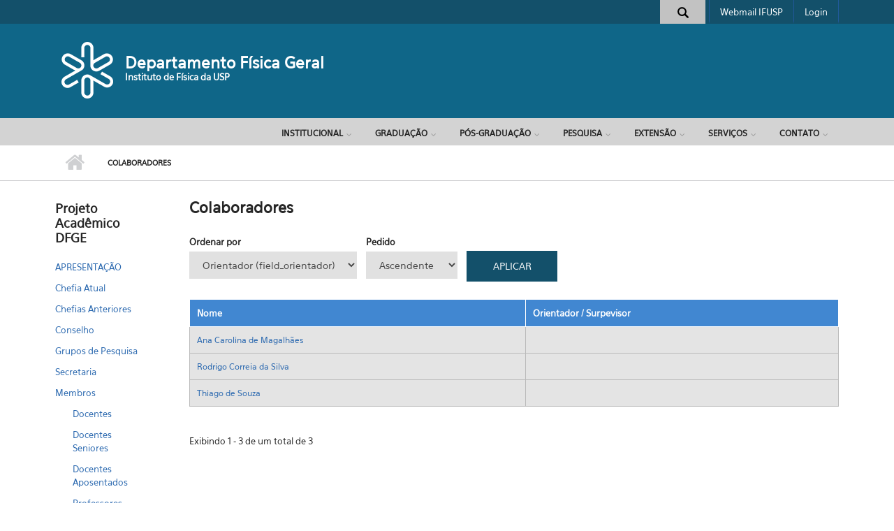

--- FILE ---
content_type: text/html; charset=utf-8
request_url: http://portal.if.usp.br/fge/pt-br/membro/colaborador
body_size: 8408
content:
<!DOCTYPE html PUBLIC "-//W3C//DTD XHTML+RDFa 1.0//EN"
  "http://www.w3.org/MarkUp/DTD/xhtml-rdfa-1.dtd">
<html xmlns="http://www.w3.org/1999/xhtml" xml:lang="pt-br" version="XHTML+RDFa 1.0" dir="ltr">

<head profile="http://www.w3.org/1999/xhtml/vocab">
  <meta http-equiv="Content-Type" content="text/html; charset=utf-8" />
<meta name="Generator" content="Drupal 7 (http://drupal.org)" />
<meta name="MobileOptimized" content="width" />
<meta name="HandheldFriendly" content="true" />
<meta name="viewport" content="width=device-width, initial-scale=1" />
<link rel="shortcut icon" href="http://portal.if.usp.br/fge/sites/portal.if.usp.br.fge/themes/ifusp_tema/favicon.ico" type="image/vnd.microsoft.icon" />
  <title>Colaboradores | Departamento Física Geral</title>
  <style type="text/css" media="all">
@import url("http://portal.if.usp.br/fge/modules/system/system.base.css?so8suw");
@import url("http://portal.if.usp.br/fge/modules/system/system.menus.css?so8suw");
@import url("http://portal.if.usp.br/fge/modules/system/system.messages.css?so8suw");
@import url("http://portal.if.usp.br/fge/modules/system/system.theme.css?so8suw");
</style>
<style type="text/css" media="all">
@import url("http://portal.if.usp.br/fge/sites/portal.if.usp.br.fge/modules/calendar-7.x-3.4/calendar/css/calendar_multiday.css?so8suw");
@import url("http://portal.if.usp.br/fge/sites/portal.if.usp.br.fge/modules/date-7.x-2.11/date/date_repeat_field/date_repeat_field.css?so8suw");
@import url("http://portal.if.usp.br/fge/modules/field/theme/field.css?so8suw");
@import url("http://portal.if.usp.br/fge/sites/portal.if.usp.br.fge/modules/google_cse/google_cse.css?so8suw");
@import url("http://portal.if.usp.br/fge/modules/node/node.css?so8suw");
@import url("http://portal.if.usp.br/fge/modules/search/search.css?so8suw");
@import url("http://portal.if.usp.br/fge/modules/user/user.css?so8suw");
@import url("http://portal.if.usp.br/fge/sites/portal.if.usp.br.fge/modules/views-7.x-3.24/views/css/views.css?so8suw");
</style>
<style type="text/css" media="all">
@import url("http://portal.if.usp.br/fge/sites/portal.if.usp.br.fge/modules/colorbox-7.x-2.15/colorbox/styles/default/colorbox_style.css?so8suw");
@import url("http://portal.if.usp.br/fge/sites/portal.if.usp.br.fge/modules/ctools-7.x-1.19/ctools/css/ctools.css?so8suw");
</style>
<style type="text/css" media="all">
<!--/*--><![CDATA[/*><!--*/
#search-block-form .form-item-search-block-form input.form-text{color:#000000}

/*]]>*/-->
</style>
<style type="text/css" media="all">
@import url("http://portal.if.usp.br/fge/sites/portal.if.usp.br.fge/modules/better_search/css/expand_on_hover.css?so8suw");
</style>
<link type="text/css" rel="stylesheet" href="//maxcdn.bootstrapcdn.com/bootstrap/3.3.6/css/bootstrap.min.css" media="all" />
<link type="text/css" rel="stylesheet" href="//maxcdn.bootstrapcdn.com/font-awesome/4.5.0/css/font-awesome.min.css" media="all" />
<style type="text/css" media="all">
@import url("http://portal.if.usp.br/fge/sites/portal.if.usp.br.fge/libraries/superfish/css/superfish.css?so8suw");
@import url("http://portal.if.usp.br/fge/sites/portal.if.usp.br.fge/libraries/superfish/css/superfish-smallscreen.css?so8suw");
</style>
<style type="text/css" media="all">
@import url("http://portal.if.usp.br/fge/sites/portal.if.usp.br.fge/themes/ifusp_tema/style.css?so8suw");
</style>
<link type="text/css" rel="stylesheet" href="http://portal.if.usp.br/fge/sites/portal.if.usp.br.fge/themes/ifusp_tema/style-blue.css?so8suw" media="all" />
<link type="text/css" rel="stylesheet" href="http://portal.if.usp.br/fge/sites/portal.if.usp.br.fge/themes/ifusp_tema/fonts/sourcecodepro-font.css?so8suw" media="all" />
<link type="text/css" rel="stylesheet" href="http://portal.if.usp.br/fge/sites/portal.if.usp.br.fge/themes/ifusp_tema/fonts/ptserif-blockquote-font.css?so8suw" media="all" />

<!--[if (IE 9)&(!IEMobile)]>
<link type="text/css" rel="stylesheet" href="http://portal.if.usp.br/fge/sites/portal.if.usp.br.fge/themes/ifusp_tema/ie9.css?so8suw" media="all" />
<![endif]-->
<style type="text/css" media="all">
@import url("http://portal.if.usp.br/fge/sites/portal.if.usp.br.fge/themes/ifusp_tema/local.css?so8suw");
</style>

  <!-- HTML5 element support for IE6-8 -->
  <!--[if lt IE 9]>
    <script src="//html5shiv.googlecode.com/svn/trunk/html5.js"></script>
  <![endif]-->
  <script type="text/javascript" src="http://portal.if.usp.br/fge/sites/portal.if.usp.br.fge/modules/jquery_update-7.x-3.0-alpha5/jquery_update/replace/jquery/1.7/jquery.min.js?v=1.7.2"></script>
<script type="text/javascript" src="http://portal.if.usp.br/fge/misc/jquery-extend-3.4.0.js?v=1.7.2"></script>
<script type="text/javascript" src="http://portal.if.usp.br/fge/misc/jquery-html-prefilter-3.5.0-backport.js?v=1.7.2"></script>
<script type="text/javascript" src="http://portal.if.usp.br/fge/misc/jquery.once.js?v=1.2"></script>
<script type="text/javascript" src="http://portal.if.usp.br/fge/misc/drupal.js?so8suw"></script>
<script type="text/javascript" src="http://portal.if.usp.br/fge/sites/portal.if.usp.br.fge/modules/google_cse/google_cse.js?so8suw"></script>
<script type="text/javascript" src="http://portal.if.usp.br/fge/sites/portal.if.usp.br.fge/files/languages/pt-br_5tovuob_tPIlkBa--pTMJIB_fIhw4GaWbvGaIy2CzDg.js?so8suw"></script>
<script type="text/javascript" src="http://portal.if.usp.br/fge/sites/portal.if.usp.br.fge/modules/colorbox-7.x-2.15/colorbox/js/colorbox.js?so8suw"></script>
<script type="text/javascript" src="http://portal.if.usp.br/fge/sites/portal.if.usp.br.fge/modules/colorbox-7.x-2.15/colorbox/styles/default/colorbox_style.js?so8suw"></script>
<script type="text/javascript" src="http://portal.if.usp.br/fge/sites/portal.if.usp.br.fge/modules/google_analytics/googleanalytics.js?so8suw"></script>
<script type="text/javascript">
<!--//--><![CDATA[//><!--
(function(i,s,o,g,r,a,m){i["GoogleAnalyticsObject"]=r;i[r]=i[r]||function(){(i[r].q=i[r].q||[]).push(arguments)},i[r].l=1*new Date();a=s.createElement(o),m=s.getElementsByTagName(o)[0];a.async=1;a.src=g;m.parentNode.insertBefore(a,m)})(window,document,"script","https://www.google-analytics.com/analytics.js","ga");ga("create", "UA-117566094-1", {"cookieDomain":"portal.if.usp.br"});ga("set", "anonymizeIp", true);ga("send", "pageview");
//--><!]]>
</script>
<script type="text/javascript" src="//maxcdn.bootstrapcdn.com/bootstrap/3.3.6/js/bootstrap.min.js"></script>
<script type="text/javascript">
<!--//--><![CDATA[//><!--
jQuery(document).ready(function($) { 
		$(window).scroll(function() {
			if($(this).scrollTop() != 0) {
				$("#toTop").addClass("show");	
			} else {
				$("#toTop").removeClass("show");
			}
		});
		
		$("#toTop").click(function() {
			$("body,html").animate({scrollTop:0},800);
		});	
		
		});
//--><!]]>
</script>
<script type="text/javascript" src="http://portal.if.usp.br/fge/sites/portal.if.usp.br.fge/libraries/superfish/jquery.hoverIntent.minified.js?so8suw"></script>
<script type="text/javascript" src="http://portal.if.usp.br/fge/sites/portal.if.usp.br.fge/libraries/superfish/sfsmallscreen.js?so8suw"></script>
<script type="text/javascript" src="http://portal.if.usp.br/fge/sites/portal.if.usp.br.fge/libraries/superfish/supposition.js?so8suw"></script>
<script type="text/javascript" src="http://portal.if.usp.br/fge/sites/portal.if.usp.br.fge/libraries/superfish/superfish.js?so8suw"></script>
<script type="text/javascript" src="http://portal.if.usp.br/fge/sites/portal.if.usp.br.fge/libraries/superfish/supersubs.js?so8suw"></script>
<script type="text/javascript" src="http://portal.if.usp.br/fge/sites/portal.if.usp.br.fge/modules/superfish/superfish.js?so8suw"></script>
<script type="text/javascript">
<!--//--><![CDATA[//><!--
jQuery.extend(Drupal.settings, {"basePath":"\/fge\/","pathPrefix":"pt-br\/","ajaxPageState":{"theme":"ifusp_tema","theme_token":"i_6zGQxFGnvlTN9SmVJQT4Fj3ispKNJYGp-8Fd3LYjY","js":{"sites\/portal.if.usp.br.fge\/modules\/jquery_update-7.x-3.0-alpha5\/jquery_update\/replace\/jquery\/1.7\/jquery.min.js":1,"misc\/jquery-extend-3.4.0.js":1,"misc\/jquery-html-prefilter-3.5.0-backport.js":1,"misc\/jquery.once.js":1,"misc\/drupal.js":1,"sites\/portal.if.usp.br.fge\/modules\/google_cse\/google_cse.js":1,"public:\/\/languages\/pt-br_5tovuob_tPIlkBa--pTMJIB_fIhw4GaWbvGaIy2CzDg.js":1,"sites\/portal.if.usp.br.fge\/modules\/colorbox-7.x-2.15\/colorbox\/js\/colorbox.js":1,"sites\/portal.if.usp.br.fge\/modules\/colorbox-7.x-2.15\/colorbox\/styles\/default\/colorbox_style.js":1,"sites\/portal.if.usp.br.fge\/modules\/google_analytics\/googleanalytics.js":1,"0":1,"\/\/maxcdn.bootstrapcdn.com\/bootstrap\/3.3.6\/js\/bootstrap.min.js":1,"1":1,"sites\/portal.if.usp.br.fge\/libraries\/superfish\/jquery.hoverIntent.minified.js":1,"sites\/portal.if.usp.br.fge\/libraries\/superfish\/sfsmallscreen.js":1,"sites\/portal.if.usp.br.fge\/libraries\/superfish\/supposition.js":1,"sites\/portal.if.usp.br.fge\/libraries\/superfish\/superfish.js":1,"sites\/portal.if.usp.br.fge\/libraries\/superfish\/supersubs.js":1,"sites\/portal.if.usp.br.fge\/modules\/superfish\/superfish.js":1},"css":{"modules\/system\/system.base.css":1,"modules\/system\/system.menus.css":1,"modules\/system\/system.messages.css":1,"modules\/system\/system.theme.css":1,"sites\/portal.if.usp.br.fge\/modules\/calendar-7.x-3.4\/calendar\/css\/calendar_multiday.css":1,"sites\/portal.if.usp.br.fge\/modules\/date-7.x-2.11\/date\/date_repeat_field\/date_repeat_field.css":1,"modules\/field\/theme\/field.css":1,"sites\/portal.if.usp.br.fge\/modules\/google_cse\/google_cse.css":1,"modules\/node\/node.css":1,"modules\/search\/search.css":1,"modules\/user\/user.css":1,"sites\/portal.if.usp.br.fge\/modules\/views-7.x-3.24\/views\/css\/views.css":1,"sites\/portal.if.usp.br.fge\/modules\/colorbox-7.x-2.15\/colorbox\/styles\/default\/colorbox_style.css":1,"sites\/portal.if.usp.br.fge\/modules\/ctools-7.x-1.19\/ctools\/css\/ctools.css":1,"0":1,"sites\/portal.if.usp.br.fge\/modules\/better_search\/css\/expand_on_hover.css":1,"\/\/maxcdn.bootstrapcdn.com\/bootstrap\/3.3.6\/css\/bootstrap.min.css":1,"\/\/maxcdn.bootstrapcdn.com\/font-awesome\/4.5.0\/css\/font-awesome.min.css":1,"sites\/portal.if.usp.br.fge\/libraries\/superfish\/css\/superfish.css":1,"sites\/portal.if.usp.br.fge\/libraries\/superfish\/css\/superfish-smallscreen.css":1,"sites\/portal.if.usp.br.fge\/themes\/ifusp_tema\/bootstrap\/css\/bootstrap.css":1,"sites\/portal.if.usp.br.fge\/themes\/ifusp_tema\/style.css":1,"sites\/portal.if.usp.br.fge\/themes\/ifusp_tema\/style-blue.css":1,"sites\/portal.if.usp.br.fge\/themes\/ifusp_tema\/fonts\/sourcecodepro-font.css":1,"sites\/portal.if.usp.br.fge\/themes\/ifusp_tema\/fonts\/ptserif-blockquote-font.css":1,"sites\/portal.if.usp.br.fge\/themes\/ifusp_tema\/ie9.css":1,"sites\/portal.if.usp.br.fge\/themes\/ifusp_tema\/local.css":1}},"colorbox":{"opacity":"0.85","current":"{current} de {total}","previous":"\u00ab Anterior","next":"Pr\u00f3ximo \u00bb","close":"Fechar","maxWidth":"98%","maxHeight":"98%","fixed":true,"mobiledetect":true,"mobiledevicewidth":"480px","specificPagesDefaultValue":"admin*\nimagebrowser*\nimg_assist*\nimce*\nnode\/add\/*\nnode\/*\/edit\nprint\/*\nprintpdf\/*\nsystem\/ajax\nsystem\/ajax\/*"},"googleCSE":{"cx":"4738069cbb2f14445","resultsWidth":600,"domain":"www.google.com","showWaterMark":1},"urlIsAjaxTrusted":{"\/fge\/pt-br\/membro\/colaborador":true},"googleanalytics":{"trackOutbound":1,"trackMailto":1,"trackDownload":1,"trackDownloadExtensions":"7z|aac|arc|arj|asf|asx|avi|bin|csv|doc(x|m)?|dot(x|m)?|exe|flv|gif|gz|gzip|hqx|jar|jpe?g|js|mp(2|3|4|e?g)|mov(ie)?|msi|msp|pdf|phps|png|ppt(x|m)?|pot(x|m)?|pps(x|m)?|ppam|sld(x|m)?|thmx|qtm?|ra(m|r)?|sea|sit|tar|tgz|torrent|txt|wav|wma|wmv|wpd|xls(x|m|b)?|xlt(x|m)|xlam|xml|z|zip","trackColorbox":1,"trackDomainMode":1},"superfish":{"1":{"id":"1","sf":{"animation":{"opacity":"show"},"speed":"fast","autoArrows":false,"dropShadows":false},"plugins":{"smallscreen":{"mode":"window_width","breakpointUnit":"px","accordionButton":"0","expandText":"Expandir","collapseText":"Encolher","title":"Menu"},"supposition":true,"supersubs":true}}}});
//--><!]]>
</script>
</head>
<body class="html not-front not-logged-in one-sidebar sidebar-first page-membro page-membro-colaborador i18n-pt-br no-banner     form-style-1" >
  <div id="skip-link">
    <a href="#main-content" class="element-invisible element-focusable">Pular para o conteúdo principal</a>
  </div>
    <div id="toTop"><i class="fa fa-angle-up"></i></div>

<!-- #header-top -->
<div id="header-top" class="clearfix">
    <div class="container">

        <!-- #header-top-inside -->
        <div id="header-top-inside" class="clearfix">
            <div class="row">
            
                        <div class="col-md-12">
                <!-- #header-top-left -->
                <div id="header-top-left" class="clearfix">
                    <div class="header-top-area">
                          <div class="region region-header-top-left">
    <div id="block-search-form" class="block block-search clearfix">

    
  <div class="content">
    <form class="google-cse" action="/fge/pt-br/membro/colaborador" method="post" id="search-block-form" accept-charset="UTF-8"><div><div class="container-inline">
      <h2 class="element-invisible">Formulário de busca</h2>
    <div class="icon"><i class="better_search"></i></div><div class="form-item form-type-textfield form-item-search-block-form">
 <input onblur="if (this.value == &#039;&#039;) {this.value = &#039; &#039;;}" onfocus="if (this.value == &#039; &#039;) {this.value = &#039;&#039;;}" type="text" id="edit-search-block-form--2" name="search_block_form" value=" " size="30" maxlength="128" class="form-text" />
</div>
<div class="element-invisible form-actions form-wrapper" id="edit-actions"><input value="" type="submit" id="edit-submit" name="op" class="form-submit" /></div><input type="hidden" name="form_build_id" value="form-cE6f9shLOUtaY6Sgx4KAc0xI9i1fIYJRK9AaB5tYOTg" />
<input type="hidden" name="form_id" value="search_block_form" />
</div>
</div></form>  </div>
</div>
<div id="block-menu-menu-menu-superior" class="block block-menu clearfix">

    
  <div class="content">
    <ul class="menu"><li class="first leaf"><a href="http://correio.if.usp.br/" title="">Webmail IFUSP</a></li>
<li class="last leaf"><a href="/fge/pt-br/user" title="">Login</a></li>
</ul>  </div>
</div>
  </div>
                    </div>
                </div>
                <!-- EOF:#header-top-left -->
            </div>
                        
						
			
			
			
			
                        
            </div>
        </div>
        <!-- EOF: #header-top-inside -->

    </div>
</div>
<!-- EOF: #header-top -->    

<!-- #header -->
<header id="header" class="clearfix">
    <div class="container">
        
        <!-- #header-inside -->
        <div id="header-inside" class="clearfix">
            <div class="row">
            
                <div class="col-md-8">
                    <!-- #header-inside-left -->
                    <div id="header-inside-left" class="clearfix">

                                        <div id="logo">
                    <a href="http://portal.if.usp.br" title="Início" rel="home"> <img src="http://portal.if.usp.br/fge/sites/portal.if.usp.br.fge/themes/ifusp_tema/logo.png" alt="Início" /> </a>
                    </div>
                                        
                                        <div id="site-name">
                    <a href="/fge/pt-br" title="Início">Departamento Física Geral</a>
                    </div>
                                        
                                        <div id="site-slogan">
                    <a href="http://portal.if.usp.br">Instituto de Física da USP</a>                    </div>
                                        
                      

                    </div>
                    <!-- EOF:#header-inside-left -->
                </div>
				
				
                <div class="col-md-4">
                    <!-- #header-inside-right -->
                    <div id="header-inside-right" class="clearfix">

                      

                    </div>
                    <!-- EOF:#header-inside-right -->                        
                </div>
                
           
         
            </div>
        </div>
        <!-- EOF: #header-inside -->

    </div>
</header>
<!-- EOF: #header -->

<!-- #header 2 -->
<header id="header-nav" class="clearfix">
    <div class="container">
        
        <!-- #header-inside -->
        <div id="header-inside" class="clearfix">
            <div class="row">
            
            
                
                <div class="col-md-12">
                    <!-- #header-inside-right -->
                    <div id="header-inside-right2" class="clearfix">

                        <!-- #main-navigation -->
                        <div id="main-navigation" class="clearfix">
                            <nav>
                                                                  <div class="region region-navigation">
    <div id="block-superfish-1" class="block block-superfish clearfix">

    
  <div class="content">
    <ul  id="superfish-1" class="menu sf-menu sf-menu-menu-principal-b sf-horizontal sf-style-none sf-total-items-7 sf-parent-items-7 sf-single-items-0"><li id="menu-2519-1" class="first odd sf-item-1 sf-depth-1 sf-total-children-6 sf-parent-children-4 sf-single-children-2 menuparent"><a href="http://portal.if.usp.br/ifusp/node/2407" title="" class="sf-depth-1 menuparent">Institucional</a><ul><li id="menu-2526-1" class="first odd sf-item-1 sf-depth-2 sf-no-children"><a href="https://portal.if.usp.br/diretoria/node/357" title="" class="sf-depth-2">Sobre o IF</a></li><li id="menu-2530-1" class="middle even sf-item-2 sf-depth-2 sf-total-children-2 sf-parent-children-0 sf-single-children-2 menuparent"><a href="http://acervo.if.usp.br" title="" class="sf-depth-2 menuparent">História do IF</a><ul><li id="menu-2548-1" class="first odd sf-item-1 sf-depth-3 sf-no-children"><a href="http://acervo.if.usp.br/" title="" class="sf-depth-3">Acervo histórico</a></li><li id="menu-2549-1" class="last even sf-item-2 sf-depth-3 sf-no-children"><a href="http://portal.if.usp.br/memoria" title="" class="sf-depth-3">Memórias IF</a></li></ul></li><li id="menu-2527-1" class="middle odd sf-item-3 sf-depth-2 sf-total-children-6 sf-parent-children-0 sf-single-children-6 menuparent"><a href="http://portal.if.usp.br/ifusp/node/2408" title="" class="sf-depth-2 menuparent">Organização</a><ul><li id="menu-2532-1" class="first odd sf-item-1 sf-depth-3 sf-no-children"><a href="http://portal.if.usp.br/diretoria" title="" class="sf-depth-3">Diretoria</a></li><li id="menu-2533-1" class="middle even sf-item-2 sf-depth-3 sf-no-children"><a href="http://portal.if.usp.br/ata" title="" class="sf-depth-3">Assistência Administrativa</a></li><li id="menu-2534-1" class="middle odd sf-item-3 sf-depth-3 sf-no-children"><a href="http://portal.if.usp.br/atf" title="" class="sf-depth-3">Assistência Financeira</a></li><li id="menu-2535-1" class="middle even sf-item-4 sf-depth-3 sf-no-children"><a href="http://portal.if.usp.br/ato" title="" class="sf-depth-3">Assistência Operacional</a></li><li id="menu-2536-1" class="middle odd sf-item-5 sf-depth-3 sf-no-children"><a href="http://portal.if.usp.br/ataac" title="" class="sf-depth-3">Assistência Acadêmica</a></li><li id="menu-2537-1" class="last even sf-item-6 sf-depth-3 sf-no-children"><a href="http://portal.if.usp.br/ataac/node/6340" title="" class="sf-depth-3">Comissões IFUSP</a></li></ul></li><li id="menu-2528-1" class="middle even sf-item-4 sf-depth-2 sf-total-children-6 sf-parent-children-0 sf-single-children-6 menuparent"><a href="http://portal.if.usp.br/ifusp/node/2409" title="" class="sf-depth-2 menuparent">Departamentos</a><ul><li id="menu-2538-1" class="first odd sf-item-1 sf-depth-3 sf-no-children"><a href="https://portal.if.usp.br/fap" title="" class="sf-depth-3">Física Aplicada</a></li><li id="menu-2539-1" class="middle even sf-item-2 sf-depth-3 sf-no-children"><a href="https://portal.if.usp.br/fmt" title="" class="sf-depth-3">Física de Materiais e Mecânica</a></li><li id="menu-2540-1" class="middle odd sf-item-3 sf-depth-3 sf-no-children"><a href="https://portal.if.usp.br/fep" title="" class="sf-depth-3">Física Experimental</a></li><li id="menu-2541-1" class="middle even sf-item-4 sf-depth-3 sf-no-children"><a href="https://portal.if.usp.br/fge" title="" class="sf-depth-3">Física Geral</a></li><li id="menu-2542-1" class="middle odd sf-item-5 sf-depth-3 sf-no-children"><a href="https://portal.if.usp.br/fma" title="" class="sf-depth-3">Física Matemática</a></li><li id="menu-2543-1" class="last even sf-item-6 sf-depth-3 sf-no-children"><a href="https://portal.if.usp.br/fnc" title="" class="sf-depth-3">Física Nuclear</a></li></ul></li><li id="menu-2531-1" class="middle odd sf-item-5 sf-depth-2 sf-no-children"><a href="http://portal.if.usp.br/ifusp/pt-br/node/12000" title="" class="sf-depth-2">IF em números</a></li><li id="menu-2529-1" class="last even sf-item-6 sf-depth-2 sf-total-children-4 sf-parent-children-0 sf-single-children-4 menuparent"><a href="http://portal.if.usp.br/ifusp/node/2410" title="" class="sf-depth-2 menuparent">Pessoal</a><ul><li id="menu-2544-1" class="first odd sf-item-1 sf-depth-3 sf-no-children"><a href="http://portal.if.usp.br/ifusp/usuarios/docentes" title="" class="sf-depth-3">Docentes</a></li><li id="menu-2545-1" class="middle even sf-item-2 sf-depth-3 sf-no-children"><a href="http://portal.if.usp.br/ifusp/usuarios/funcionarios" title="" class="sf-depth-3">Funcionários</a></li><li id="menu-2546-1" class="middle odd sf-item-3 sf-depth-3 sf-no-children"><a href="http://portal.if.usp.br/ifusp/usuarios/todos" title="" class="sf-depth-3">Todos no IFUSP</a></li><li id="menu-2547-1" class="last even sf-item-4 sf-depth-3 sf-no-children"><a href="http://uspdigital.usp.br/telefonia/listaTelefonica" title="" class="sf-depth-3">Busca na USP</a></li></ul></li></ul></li><li id="menu-2520-1" class="middle even sf-item-2 sf-depth-1 sf-total-children-5 sf-parent-children-1 sf-single-children-4 menuparent"><a href="http://portal.if.usp.br/cg/node/472" title="" class="sf-depth-1 menuparent">Graduação</a><ul><li id="menu-2550-1" class="first odd sf-item-1 sf-depth-2 sf-total-children-3 sf-parent-children-0 sf-single-children-3 menuparent"><a href="http://portal.if.usp.br/cg/node/472" title="" class="sf-depth-2 menuparent">Graduação</a><ul><li id="menu-2555-1" class="first odd sf-item-1 sf-depth-3 sf-no-children"><a href="http://portal.if.usp.br/cg/licenciatura-em-fisica" title="" class="sf-depth-3">Licenciatura</a></li><li id="menu-2556-1" class="middle even sf-item-2 sf-depth-3 sf-no-children"><a href="http://portal.if.usp.br/cg/bacharelado-em-fisica" title="" class="sf-depth-3">Bacharelado</a></li><li id="menu-2557-1" class="last odd sf-item-3 sf-depth-3 sf-no-children"><a href="http://portal.if.usp.br/cg/fisica-medica" title="" class="sf-depth-3">Física Médica</a></li></ul></li><li id="menu-2551-1" class="middle even sf-item-2 sf-depth-2 sf-no-children"><a href="http://portal.if.usp.br/salunos" title="" class="sf-depth-2">Seção de Alunos</a></li><li id="menu-2552-1" class="middle odd sf-item-3 sf-depth-2 sf-no-children"><a href="http://labdemo.if.usp.br" title="" class="sf-depth-2">Laboratório de Demonstrações - LD</a></li><li id="menu-2553-1" class="middle even sf-item-4 sf-depth-2 sf-no-children"><a href="http://portal.if.usp.br/labdid" title="" class="sf-depth-2">Laboratório Didático</a></li><li id="menu-2554-1" class="last odd sf-item-5 sf-depth-2 sf-no-children"><a href="http://portal.if.usp.br/carreiras" title="" class="sf-depth-2">Estágios e Carreiras</a></li></ul></li><li id="menu-2521-1" class="middle odd sf-item-3 sf-depth-1 sf-total-children-2 sf-parent-children-0 sf-single-children-2 menuparent"><a href="http://portal.if.usp.br/ifusp/node/1929" title="" class="sf-depth-1 menuparent">Pós-Graduação</a><ul><li id="menu-2558-1" class="first odd sf-item-1 sf-depth-2 sf-no-children"><a href="http://portal.if.usp.br/pg" title="" class="sf-depth-2">Pós-Graduação em Física</a></li><li id="menu-2559-1" class="last even sf-item-2 sf-depth-2 sf-no-children"><a href="http://portal.if.usp.br/cpgi" title="" class="sf-depth-2">Pós-Graduação Interunidades</a></li></ul></li><li id="menu-2522-1" class="middle even sf-item-4 sf-depth-1 sf-total-children-6 sf-parent-children-0 sf-single-children-6 menuparent"><a href="http://portal.if.usp.br/pesquisa/node/2186" title="" class="sf-depth-1 menuparent">Pesquisa</a><ul><li id="menu-2560-1" class="first odd sf-item-1 sf-depth-2 sf-no-children"><a href="http://portal.if.usp.br/pesquisa/node/2173" title="" class="sf-depth-2">Comissão de Pesquisa</a></li><li id="menu-2561-1" class="middle even sf-item-2 sf-depth-2 sf-no-children"><a href="http://portal.if.usp.br/pesquisa/node/1951" title="" class="sf-depth-2">Laboratórios de Pesquisa</a></li><li id="menu-2562-1" class="middle odd sf-item-3 sf-depth-2 sf-no-children"><a href="http://portal.if.usp.br/pesquisa/node/1953" title="" class="sf-depth-2">Linhas de Pesquisa</a></li><li id="menu-2563-1" class="middle even sf-item-4 sf-depth-2 sf-no-children"><a href="http://portal.if.usp.br/pesquisa/node/328" title="" class="sf-depth-2">Iniciação Científica</a></li><li id="menu-2564-1" class="middle odd sf-item-5 sf-depth-2 sf-no-children"><a href="http://portal.if.usp.br/pesquisa/node/331" title="" class="sf-depth-2">Pós-Doutorado</a></li><li id="menu-2565-1" class="last even sf-item-6 sf-depth-2 sf-no-children"><a href="http://portal.if.usp.br/atf/node/250" title="" class="sf-depth-2">EIAP - Escritório Institucional de Apoio à Pesquisa</a></li></ul></li><li id="menu-2523-1" class="middle odd sf-item-5 sf-depth-1 sf-total-children-5 sf-parent-children-0 sf-single-children-5 menuparent"><a href="http://portal.if.usp.br/extensao/node/605" title="" class="sf-depth-1 menuparent">Extensão</a><ul><li id="menu-2566-1" class="first odd sf-item-1 sf-depth-2 sf-no-children"><a href="http://portal.if.usp.br/extensao/projetos_de_extensao" title="" class="sf-depth-2">Projetos de Extensão</a></li><li id="menu-2567-1" class="middle even sf-item-2 sf-depth-2 sf-no-children"><a href="http://midia.if.usp.br" title="" class="sf-depth-2">Mídias</a></li><li id="menu-2568-1" class="middle odd sf-item-3 sf-depth-2 sf-no-children"><a href="http://efisica.if.usp.br" title="" class="sf-depth-2">E-Física</a></li><li id="menu-2569-1" class="middle even sf-item-4 sf-depth-2 sf-no-children"><a href="http://portal.if.usp.br/fnc/node/343" title="" class="sf-depth-2">Física para Iniciantes</a></li><li id="menu-2570-1" class="last odd sf-item-5 sf-depth-2 sf-no-children"><a href="http://portal.if.usp.br/showdefisica" title="" class="sf-depth-2">Show de Física</a></li></ul></li><li id="menu-2524-1" class="middle even sf-item-6 sf-depth-1 sf-total-children-11 sf-parent-children-0 sf-single-children-11 menuparent"><a href="http://portal.if.usp.br/ifusp/node/24" title="" class="sf-depth-1 menuparent">Serviços</a><ul><li id="menu-2571-1" class="first odd sf-item-1 sf-depth-2 sf-no-children"><a href="http://portal.if.usp.br/bib" title="" class="sf-depth-2">Biblioteca</a></li><li id="menu-2572-1" class="middle even sf-item-2 sf-depth-2 sf-no-children"><a href="http://portal.if.usp.br/ccifusp" title="" class="sf-depth-2">Informática no IF</a></li><li id="menu-2584-1" class="middle odd sf-item-3 sf-depth-2 sf-no-children"><a href="http://portal.if.usp.br/imprensa" title="" class="sf-depth-2">Comunicação</a></li><li id="menu-2585-1" class="middle even sf-item-4 sf-depth-2 sf-no-children"><a href="http://portal.if.usp.br/carreiras" title="" class="sf-depth-2">Carreiras</a></li><li id="menu-2573-1" class="middle odd sf-item-5 sf-depth-2 sf-no-children"><a href="http://portal.if.usp.br/ifusp/node/597" title="" class="sf-depth-2">Formulários On-line</a></li><li id="menu-2574-1" class="middle even sf-item-6 sf-depth-2 sf-no-children"><a href="https://agenda.if.usp.br/Web/view-schedule.php" title="" class="sf-depth-2">Agenda IF</a></li><li id="menu-2575-1" class="middle odd sf-item-7 sf-depth-2 sf-no-children"><a href="http://portal.if.usp.br/carh" title="" class="sf-depth-2">Comissão de Recursos Humanos</a></li><li id="menu-2576-1" class="middle even sf-item-8 sf-depth-2 sf-no-children"><a href="http://portal.if.usp.br/ifusp/node/894" title="" class="sf-depth-2">Download</a></li><li id="menu-2577-1" class="middle odd sf-item-9 sf-depth-2 sf-no-children"><a href="http://portal.if.usp.br/atf/bens/disposicao" title="" class="sf-depth-2">Bens à disposição</a></li><li id="menu-2578-1" class="middle even sf-item-10 sf-depth-2 sf-no-children"><a href="http://www5.usp.br/servicos" title="" class="sf-depth-2">Serviços USP</a></li><li id="menu-2579-1" class="last odd sf-item-11 sf-depth-2 sf-no-children"><a href="http://portal.if.usp.br/cipa" title="" class="sf-depth-2">CIPA</a></li></ul></li><li id="menu-2525-1" class="last odd sf-item-7 sf-depth-1 sf-total-children-10 sf-parent-children-0 sf-single-children-10 menuparent"><a href="http://portal.if.usp.br/ifusp/node/6222" title="" class="sf-depth-1 menuparent">Contato</a><ul><li id="menu-2586-1" class="first odd sf-item-1 sf-depth-2 sf-no-children"><a href="http://portal.if.usp.br/ifusp/node/6222" title="" class="sf-depth-2">IFUSP</a></li><li id="menu-2587-1" class="middle even sf-item-2 sf-depth-2 sf-no-children"><a href="http://portal.if.usp.br/ifusp/node/7759" title="" class="sf-depth-2">Graduação</a></li><li id="menu-2588-1" class="middle odd sf-item-3 sf-depth-2 sf-no-children"><a href="http://portal.if.usp.br/ifusp/node/7760" title="" class="sf-depth-2">Pós-Graduação</a></li><li id="menu-2589-1" class="middle even sf-item-4 sf-depth-2 sf-no-children"><a href="http://portal.if.usp.br/crint" title="" class="sf-depth-2">International Office</a></li><li id="menu-2590-1" class="middle odd sf-item-5 sf-depth-2 sf-no-children"><a href="http://portal.if.usp.br/ifusp/node/893" title="" class="sf-depth-2">Telefones Úteis no IFUSP</a></li><li id="menu-2591-1" class="middle even sf-item-6 sf-depth-2 sf-no-children"><a href="http://portal.if.usp.br/ifusp/node/1401" title="" class="sf-depth-2">Como chegar ao IF</a></li><li id="menu-2592-1" class="middle odd sf-item-7 sf-depth-2 sf-no-children"><a href="http://portal.if.usp.br/ifusp/node/1518" title="" class="sf-depth-2">Mapa do IFUSP</a></li><li id="menu-2593-1" class="middle even sf-item-8 sf-depth-2 sf-no-children"><a href="http://portal.if.usp.br/ad" title="" class="sf-depth-2">IF Acolhe</a></li><li id="menu-2594-1" class="middle odd sf-item-9 sf-depth-2 sf-no-children"><a href="http://portal.if.usp.br/mulheres" title="" class="sf-depth-2">IF Mulheres</a></li><li id="menu-2595-1" class="last even sf-item-10 sf-depth-2 sf-no-children"><a href="http://portal.if.usp.br/ifusp/node/2787" title="" class="sf-depth-2">Ouvidoria</a></li></ul></li></ul>  </div>
</div>
  </div>
                                                            </nav>
                        </div>
                        <!-- EOF: #main-navigation -->

                    </div>
                    <!-- EOF:#header-inside-right -->                        
                </div>
         
            </div>
        </div>
        <!-- EOF: #header-inside -->

    </div>
</header>
<!-- EOF: #header 2 -->



    	
	
	
	
	
	

	
	
	
	
	





<!-- # Breadcrumb -->

<div id="page-intro" class="clearfix">
    <div id="page-intro-inside" class="clearfix internal-banner no-internal-banner-image">
        <div class="container">
            <div class="row">
                <div class="col-md-12">
                    <div id="breadcrumb" class="clearfix">
                        <div id="breadcrumb-inside" class="clearfix">
                        <div><a href="/fge/pt-br">Início</a> <span class="breadcrumb-separator"></span>Colaboradores</div>                        </div>
                    </div>
                </div>
            </div>
        </div>
    </div>
</div>

<!-- EOF:#Breadcrumb -->


<!-- #page -->
<div id="page" class="clearfix">

    <!-- #messages-console -->
        <!-- EOF: #messages-console -->

    
    <!-- #main-content -->
    <div id="main-content">
        <div class="container">

            <div class="row">

                                <aside class="col-md-2 fix-sidebar-first">
                    <!--#sidebar-->
                    <section id="sidebar-first" class="sidebar clearfix">
                      <div class="region region-sidebar-first">
    <div id="block-menu-menu-main-menu-fge" class="block block-menu clearfix">

    <h2 class="title">Projeto Acadêmico DFGE</h2>
  
  <div class="content">
    <ul class="menu"><li class="first leaf"><a href="https://portal.if.usp.br/fge/pt-br/apresenta%C3%A7%C3%A3o-do-departamento" title="Conheça o Departamento de Física Geral ">APRESENTAÇÃO</a></li>
<li class="leaf"><a href="/fge/pt-br/chefia">Chefia Atual</a></li>
<li class="leaf"><a href="/fge/pt-br/chefias" title="">Chefias Anteriores</a></li>
<li class="leaf"><a href="/fge/pt-br/conselho">Conselho</a></li>
<li class="leaf"><a href="https://portal.if.usp.br/fge/pt-br/grupos-de-pesquisa-0" title="">Grupos de Pesquisa</a></li>
<li class="leaf"><a href="/fge/pt-br/apresenta%C3%A7%C3%A3o-1">Secretaria</a></li>
<li class="expanded"><a href="https://portal.if.usp.br/fge/pt-br/membros" title="">Membros</a><ul class="menu"><li class="first leaf"><a href="https://portal.if.usp.br/fge/node/2724" title="">Docentes</a></li>
<li class="leaf"><a href="https://portal.if.usp.br/fge/node/2725" title="">Docentes Seniores</a></li>
<li class="leaf"><a href="https://portal.if.usp.br/fge/node/2726" title="">Docentes Aposentados</a></li>
<li class="leaf"><a href="https://portal.if.usp.br/fge/node/2727" title="">Professores Visitantes</a></li>
<li class="leaf"><a href="https://portal.if.usp.br/fge/node/2728" title="">Colaboradores</a></li>
<li class="leaf"><a href="https://portal.if.usp.br/fge/node/2729" title="">Pós-Docs</a></li>
<li class="leaf"><a href="https://portal.if.usp.br/fge/node/2730" title="">Funcionários</a></li>
<li class="leaf"><a href="https://portal.if.usp.br/fge/node/2892" title="">Estudantes de Doutorado</a></li>
<li class="leaf"><a href="https://portal.if.usp.br/fge/node/2731" title="">Estudantes de Mestrado</a></li>
<li class="leaf"><a href="https://portal.if.usp.br/fge/node/2732" title="">Estudantes de Graduação</a></li>
<li class="last leaf"><a href="https://portal.if.usp.br/fge/node/2733" title="">Ex-alunos</a></li>
</ul></li>
<li class="leaf"><a href="/fge/pt-br/coloquio" title="">Colóquios</a></li>
<li class="leaf"><a href="/fge/pt-br/comiss%C3%B5es">Comissões</a></li>
<li class="leaf"><a href="/fge/pt-br/defesa" title="">Defesas</a></li>
<li class="leaf"><a href="/fge/pt-br/destaques" title="">Destaques</a></li>
<li class="leaf"><a href="https://repositorio.usp.br/result.php?filter%5B0%5D=unidadeUSP%3A%22IF%22&amp;filter[]=authorUSP.departament:%22IF-FGE%22" title="">Produção Docente</a></li>
<li class="leaf"><a href="https://portal.if.usp.br/fge/pt-br/projeto-acad%C3%AAmico-dfge" title="">Projeto Acadêmico</a></li>
<li class="leaf"><a href="http://portal.if.usp.br/fge/pt-br/relatorio-de-atividades" title="">Relatório de Atividades</a></li>
<li class="leaf"><a href="/fge/pt-br/seminarios" title="">Seminários</a></li>
<li class="leaf"><a href="https://portal.if.usp.br/fge/pt-br/concursos" title="">Concursos</a></li>
<li class="leaf"><a href="/fge/pt-br/parque-de-equipamentos-cient%C3%ADficos">Parque de Equipamentos Científicos</a></li>
<li class="leaf"><a href="/fge/pt-br/hist%C3%B3rico-1">Histórico</a></li>
<li class="last leaf"><a href="/fge/pt-br/mapas-e-informa%C3%A7%C3%B5es-%C3%BAteis">Mapas e Informações Úteis</a></li>
</ul>  </div>
</div>
  </div>
                    </section>
                    <!--EOF:#sidebar-->
                </aside>
                
                <section class="col-md-10">

                    <!-- #promoted -->
                                        <!-- EOF: #promoted -->

                    <!-- #main -->
                    <div id="main" class="clearfix">

                                                <h1 class="title" id="page-title">Colaboradores</h1>                        
                        <!-- #tabs -->
                                                    <div class="tabs">
                                                        </div>
                                                <!-- EOF: #tabs -->

                        
                        <!-- #action links -->
                                                <!-- EOF: #action links -->

                         
                          <div class="region region-content">
    <div id="block-system-main" class="block block-system clearfix">

    
  <div class="content">
    <div class="view view-Membros view-id-Membros view-display-id-page_17 view-dom-id-132ab8b76d3cf75cccf02810fd08cdf1">
        
      <div class="view-filters">
      <form action="/fge/pt-br/membro/colaborador" method="get" id="views-exposed-form-Membros-page-17" accept-charset="UTF-8"><div><div class="views-exposed-form">
  <div class="views-exposed-widgets clearfix">
              <div class="views-exposed-widget views-widget-sort-by">
        <div class="form-item form-type-select form-item-sort-by">
  <label for="edit-sort-by">Ordenar por </label>
 <select id="edit-sort-by" name="sort_by" class="form-select"><option value="field_orientador_value" selected="selected">Orientador (field_orientador)</option></select>
</div>
      </div>
      <div class="views-exposed-widget views-widget-sort-order">
        <div class="form-item form-type-select form-item-sort-order">
  <label for="edit-sort-order">Pedido </label>
 <select id="edit-sort-order" name="sort_order" class="form-select"><option value="ASC" selected="selected">Ascendente</option><option value="DESC">Decrescente</option></select>
</div>
      </div>
                <div class="views-exposed-widget views-submit-button">
      <input type="submit" id="edit-submit-membros" value="Aplicar" class="form-submit" />    </div>
      </div>
</div>
</div></form>    </div>
  
  
      <div class="view-content">
      <table  class="views-table cols-2">
         <thead>
      <tr>
                  <th  class="views-field views-field-title" scope="col">
            Nome          </th>
                  <th  class="views-field views-field-field-orientador" scope="col">
            Orientador / Surpevisor          </th>
              </tr>
    </thead>
    <tbody>
          <tr  class="odd views-row-first">
                  <td  class="views-field views-field-title">
            <a href="/fge/pt-br/membro-do-departamento/ana-carolina-de-magalh%C3%A3es">Ana Carolina de Magalhães</a>          </td>
                  <td  class="views-field views-field-field-orientador">
                      </td>
              </tr>
          <tr  class="even">
                  <td  class="views-field views-field-title">
            <a href="/fge/pt-br/membro-do-departamento/rodrigo-correia-da-silva">Rodrigo Correia da Silva</a>          </td>
                  <td  class="views-field views-field-field-orientador">
                      </td>
              </tr>
          <tr  class="odd views-row-last">
                  <td  class="views-field views-field-title">
            <a href="/fge/pt-br/membro-do-departamento/thiago-de-souza">Thiago de Souza</a>          </td>
                  <td  class="views-field views-field-field-orientador">
                      </td>
              </tr>
      </tbody>
</table>
    </div>
  
  
  
  
      <div class="view-footer">
      Exibindo 1 - 3 de um total de 3    </div>
  
  
</div>  </div>
</div>
  </div>
                                                
                    </div>
                    <!-- EOF:#main -->

                </section>

                                
            </div>

        </div>
    </div>
    <!-- EOF:#main-content -->

</div>
<!-- EOF: #page -->




<div id="subfooter" class="clearfix">
	<div class="container">
		
		<!-- #subfooter-inside -->
		<div id="subfooter-inside" class="clearfix">
            <div class="row">
    			<div class="col-md-4">
                    <!-- #subfooter-left -->
                                        <div class="subfooter-area left">
                      <div class="region region-sub-footer-left">
    <div id="block-block-6" class="block block-block clearfix">

    
  <div class="content">
     <p><img alt="" src="https://portal.if.usp.br/ifusp/sites/portal.if.usp.br.ifusp/themes/ifusp_tema/images/logoifusp_rodape.png" style="height: 95px; width: 217px;" /></p>
   </div>
</div>
  </div>
                    </div>
                                        <!-- EOF: #subfooter-left -->
    			</div>
    			<div class="col-md-8">
                    <!-- #subfooter-right -->
                                        <div class="subfooter-area right">
                      <div class="region region-footer">
    <div id="block-block-1" class="block block-block clearfix">

    
  <div class="content">
     <p>Instituto de Física - Universidade de São Paulo<br />Rua do Matão, 1371 CEP 05508-090<br /><span style="font-size: 13.008px;">Cidade Universitária, São Paulo - Brasil</span><br /><span style="font-size: 13.008px;">Email: <a href="mailto:contato@if.usp.br">contato@if.usp.br</a></span><br /><span style="font-size: 13.008px;">© Instituto de Física da Universidade de São Paulo</span></p>
   </div>
</div>
  </div>
                    </div>
                                        
                                        <!-- #credits -->  
                    <div class="subfooter-area">
                    <div class="block">
                    <p>Desenvolvido por <a href="http://www.if.usp.br" target="_blank">IFUSP</a></p></div></div>
                    <!-- EOF: #credits -->
                                        
                    <!-- EOF: #subfooter-right -->
    			</div>
            </div>
		</div>
		<!-- EOF: #subfooter-inside -->
	
	</div>
</div><!-- EOF:#subfooter -->
  </body>
</html>


--- FILE ---
content_type: text/plain
request_url: https://www.google-analytics.com/j/collect?v=1&_v=j102&aip=1&a=1700195212&t=pageview&_s=1&dl=http%3A%2F%2Fportal.if.usp.br%2Ffge%2Fpt-br%2Fmembro%2Fcolaborador&ul=en-us%40posix&dt=Colaboradores%20%7C%20Departamento%20F%C3%ADsica%20Geral&sr=1280x720&vp=1280x720&_u=YEBAAAABAAAAACAAI~&jid=1111002278&gjid=901868069&cid=1406528623.1769337482&tid=UA-117566094-1&_gid=1894903364.1769337482&_r=1&_slc=1&z=618747205
body_size: -450
content:
2,cG-79D465WG87